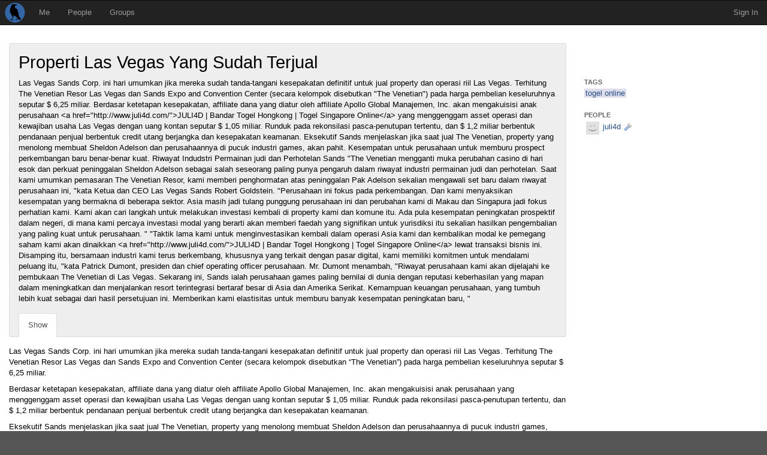

--- FILE ---
content_type: text/html; charset=utf-8
request_url: https://we.riseup.net/juli4d/properti-las-vegas-yang-sudah-terjual
body_size: 4385
content:
<!DOCTYPE html>
<html dir='ltr'>
<head>
<meta content='' name='description'>
<meta content='' name='keywords'>
<meta content='application/xhtml+xml;charset=utf-8' http-equiv='Content-Type'>
<meta content='width=device-width, initial-scale=1.0' name='viewport'>
<meta charset='UTF-8'>
<meta content='same-origin' name='referrer'>
<link href='/icon.png' rel='apple-touch-icon'>
<link rel="shortcut icon" href="/theme/riseup/images/favicon.ico" type="image/x-icon" /><link rel="icon" href="/theme/riseup/images/favicon.png" type="image/x-icon" />
<!-- begin styling -->
<link rel="stylesheet" media="screen" href="/theme/riseup/screen.css" />
<link rel="stylesheet" media="screen" href="/static/icon_png-b3e459f7e2afe127d573e3b152cea723884ce4920ae7c6151d721f3d0a3b8b9d.css" />
<!-- end styling -->
<!-- begin scripts -->
<script src="/static/application-f004392715715132154373d1ba93a2848d61b1dcdc0fb46cc46f046113584add.js"></script>
<script>
  Modalbox.setStrings({"ok":"OK","cancel":"Cancel","close":"Close","alert":"Alert","confirm":"Confirm","loading":"Loading..."})
  
  // Autocomplete caches results in sessionStorage.
  // After logging out, the session storage should be cleared.
  if(sessionStorage.length > 0) sessionStorage.clear();
</script>
<!-- end scripts -->
<meta name="csrf-param" content="authenticity_token" />
<meta name="csrf-token" content="dSNaSqYjC2a8A5U480fJbQk3CQK19DgsZyWPTr7AsIB05yBK5JIBpDcPa7SArfRyzlSiTiowxGCp1VnstA0LBQ==" />
<title>
Properti Las Vegas Yang Sudah Terjual - juli4d - people - Crabgrass
</title>



</head>
<body class='ltr'>
<div id='wrap'>
<div id='masthead'>
<div class='navbar navbar-default navbar-inverse' id='menu'>
<div class='navbar-header'>
<a class='navbar-brand' href='/'></a>
</div>
<ul class='nav navbar-nav'>
<li class=' top-menu' id='menu_me'>
<a href="/">Me</a>

</li>
<li class=' top-menu' id='menu_people'>
<a href="/people/directory">People</a>

</li>
<li class=' top-menu' id='menu_group'>
<a href="/groups/directory">Groups</a>

</li>
</ul>
<ul class='nav navbar-nav navbar-right'>
<li class='tab account last'>
<a class="tab" href="#" onclick="Modalbox.show(&#39;/session/login_form&#39;, {title:&#39;Sign In&#39;, width:&#39;400&#39;}); return false;">Sign In</a>
</li>
</ul>

</div>

</div>
<div class='wiki' id='middle'>

<div class='container-fluid' id='middle_container'>
<div class='on_right sidecolumn row' id='local'>
<div class='col-xs-12 col-md-9' id='column_center'>
<div class='with_tabs round page' id='title_box'>
<div class='page_title shy_parent' id='title'>
<h1>
Properti Las Vegas Yang Sudah Terjual
</h1>
<div class='summary'>Las Vegas Sands Corp. ini hari umumkan jika mereka sudah tanda-tangani kesepakatan definitif untuk jual property dan operasi riil Las Vegas. Terhitung The Venetian Resor Las Vegas dan Sands Expo and Convention Center (secara kelompok disebutkan &quot;The Venetian&quot;) pada harga pembelian keseluruhnya seputar $ 6,25 miliar.

Berdasar ketetapan kesepakatan, affiliate dana yang diatur oleh affiliate Apollo Global Manajemen, Inc. akan mengakuisisi anak perusahaan &lt;a href=&quot;http://www.juli4d.com/&quot;&gt;JULI4D | Bandar Togel Hongkong | Togel Singapore Online&lt;/a&gt; yang menggenggam asset operasi dan kewajiban usaha Las Vegas dengan uang kontan seputar $ 1,05 miliar. Runduk pada rekonsilasi pasca-penutupan tertentu, dan $ 1,2 miliar berbentuk pendanaan penjual berbentuk credit utang berjangka dan kesepakatan keamanan.

Eksekutif Sands menjelaskan jika saat jual The Venetian, property yang menolong membuat Sheldon Adelson dan perusahaannya di pucuk industri games, akan pahit. Kesempatan untuk perusahaan untuk memburu prospect perkembangan baru benar-benar kuat.

Riwayat Indudstri Permainan judi dan Perhotelan Sands
&quot;The Venetian mengganti muka perubahan casino di hari esok dan perkuat peninggalan Sheldon Adelson sebagai salah seseorang paling punya pengaruh dalam riwayat industri permainan judi dan perhotelan. Saat kami umumkan pemasaran The Venetian Resor, kami memberi penghormatan atas peninggalan Pak Adelson sekalian mengawali set baru dalam riwayat perusahaan ini, &quot;kata Ketua dan CEO Las Vegas Sands Robert Goldstein. &quot;Perusahaan ini fokus pada perkembangan. Dan kami menyaksikan kesempatan yang bermakna di beberapa sektor.

Asia masih jadi tulang punggung perusahaan ini dan perubahan kami di Makau dan Singapura jadi fokus perhatian kami. Kami akan cari langkah untuk melakukan investasi kembali di property kami dan komune itu. Ada pula kesempatan peningkatan prospektif dalam negeri, di mana kami percaya investasi modal yang berarti akan memberi faedah yang signifikan untuk yurisdiksi itu sekalian hasilkan pengembalian yang paling kuat untuk perusahaan. &quot;

&quot;Taktik lama kami untuk menginvestasikan kembali dalam operasi Asia kami dan kembalikan modal ke pemegang saham kami akan dinaikkan &lt;a href=&quot;http://www.juli4d.com/&quot;&gt;JULI4D | Bandar Togel Hongkong | Togel Singapore Online&lt;/a&gt; lewat transaksi bisnis ini. Disamping itu, bersamaan industri kami terus berkembang, khususnya yang terkait dengan pasar digital, kami memiliki komitmen untuk mendalami peluang itu, &quot;kata Patrick Dumont, presiden dan chief operating officer perusahaan.

Mr. Dumont menambah, &quot;Riwayat perusahaan kami akan dijelajahi ke pembukaan The Venetian di Las Vegas. Sekarang ini, Sands ialah perusahaan games paling bernilai di dunia dengan reputasi keberhasilan yang mapan dalam meningkatkan dan menjalankan resort terintegrasi bertaraf besar di Asia dan Amerika Serikat. Kemampuan keuangan perusahaan, yang tumbuh lebih kuat sebagai dari hasil persetujuan ini. Memberikan kami elastisitas untuk memburu banyak kesempatan peningkatan baru, &quot;
</div>
</div>

<div style='height:1%'>
<ul class="nav nav-tabs reloadable" data-toggle="buttons-radio">
<li class="active first"><a class="active wiki_tab wiki_away" id="show_tab_wiki_400280" href="/wikis/400280" data-remote="true" data-method="get">Show</a></li>
<li></li></ul>
</div>

</div>

<article class='round-bottom' id='content'>
<div id='wiki_400280'>
<div class='wiki'>
<p>Las Vegas Sands Corp. ini hari umumkan jika mereka sudah tanda-tangani kesepakatan definitif untuk jual property dan operasi riil Las Vegas. Terhitung The Venetian Resor Las Vegas dan Sands Expo and Convention Center (secara kelompok disebutkan &#8220;The Venetian&#8221;) pada harga pembelian keseluruhnya seputar $ 6,25 miliar.</p>&#x000A;<p>Berdasar ketetapan kesepakatan, affiliate dana yang diatur oleh affiliate Apollo Global Manajemen, Inc. akan mengakuisisi anak perusahaan yang menggenggam asset operasi dan kewajiban usaha Las Vegas dengan uang kontan seputar $ 1,05 miliar. Runduk pada rekonsilasi pasca-penutupan tertentu, dan $ 1,2 miliar berbentuk pendanaan penjual berbentuk credit utang berjangka dan kesepakatan keamanan.</p>&#x000A;<p>Eksekutif Sands menjelaskan jika saat jual The Venetian, property yang menolong membuat Sheldon Adelson dan perusahaannya di pucuk industri games, akan pahit. Kesempatan untuk perusahaan untuk memburu prospect perkembangan baru benar-benar kuat.</p>&#x000A;<p>Riwayat Indudstri Permainan judi dan Perhotelan Sands<br />&#x000A;&#8220;The Venetian mengganti muka perubahan casino di hari esok dan perkuat peninggalan Sheldon Adelson sebagai salah seseorang paling punya pengaruh dalam riwayat industri permainan judi dan perhotelan. Saat kami umumkan <a href="http://www.juli4d.com/">JULI4D | Bandar Togel Hongkong | Togel Singapore Online</a> pemasaran The Venetian Resor, kami memberi penghormatan atas peninggalan Pak Adelson sekalian mengawali set baru dalam riwayat perusahaan ini, &quot;kata Ketua dan <span class="caps">CEO</span> Las Vegas Sands Robert Goldstein. &quot;Perusahaan ini fokus pada perkembangan. Dan kami menyaksikan kesempatan yang bermakna di beberapa sektor.</p>&#x000A;<p>Asia masih jadi tulang punggung perusahaan ini dan perubahan kami di Makau dan Singapura jadi fokus perhatian kami. Kami akan cari langkah untuk melakukan investasi kembali di property kami dan komune itu. Ada pula kesempatan peningkatan prospektif dalam negeri, di mana kami percaya investasi modal yang berarti akan memberi faedah yang signifikan untuk yurisdiksi itu sekalian hasilkan pengembalian yang paling kuat untuk perusahaan. &quot;</p>&#x000A;<p>&#8220;Taktik lama kami untuk menginvestasikan kembali dalam operasi Asia kami dan kembalikan modal ke pemegang saham kami akan dinaikkan lewat transaksi bisnis ini. Disamping itu, bersamaan industri kami terus berkembang, khususnya yang terkait dengan pasar digital, kami memiliki komitmen untuk mendalami peluang itu, &quot;kata Patrick Dumont, presiden dan chief operating officer perusahaan.</p>&#x000A;<p>Mr. Dumont menambah, &quot;Riwayat perusahaan kami akan dijelajahi ke pembukaan The Venetian di Las Vegas. Sekarang ini, Sands ialah perusahaan games paling bernilai di dunia dengan reputasi keberhasilan yang mapan dalam meningkatkan dan menjalankan resort terintegrasi bertaraf besar di Asia dan Amerika Serikat. Kemampuan keuangan perusahaan, yang tumbuh lebih kuat sebagai dari hasil persetujuan ini. Memberikan kami elastisitas untuk memburu <a href="http://www.juli4d.com/">JULI4D | Bandar Togel Hongkong | Togel Singapore Online</a> banyak kesempatan peningkatan baru, &quot;</p></div>

</div>

<section class='post_list' id='posts'>

<table class='posts round'>

</table>

</section>


</article>

</div>
<div class='col-xs-12 col-md-3' id='column_right'>
<nav id='sidebar'>
<div id='page_sidebar'>
<div class='h3'>Tags</div>
<div class='tags'>
<a class="tag2" href="/me/pages#/tag/togel+online">togel online</a>
</div>
<ul class='list-unstyled'>

</ul>
<section id='contributors'>
<div class='h3'>People</div>
<ul class='names' id='people'>
<li>
<a class=" entity xsmall icon" style=";background-image: url(/avatars/421411/xsmall.jpg?4)" href="/juli4d"><span class="tiny_wrench_16">juli4d</span></a>
</li>
</ul>
</section>
</div>

</nav>

</div>
</div>

</div>
</div>
<div id='footer'>
<div class='container-fluid' id='footer_container'>
<div id='footer_content'>
<div class='row'>
<div class='col-xs-center'>
<form method="post" action="/session/language" style="display: inline"><input name="authenticity_token" type="hidden" value="4+s8vJkwvZkP/c5SNK1rl2NLrsHF5e3s7hvRtU6yVzfiL0a824G3W4TxMN5HR1aIpCgFjVohEaAg6wcXRH/ssg==" /><select name="id" onchange="this.form.submit();" class="form-control"><option selected="selected" value="en">English</option>
<option value="ar">العربية</option>
<option value="bg">български език</option>
<option value="ca">Català</option>
<option value="cs">Čeština</option>
<option value="de">Deutsch</option>
<option value="el">Ελληνικά</option>
<option value="es">Español</option>
<option value="eu">Euskara</option>
<option value="fa">فارسی</option>
<option value="fr">Français</option>
<option value="hu">magyar nyelv</option>
<option value="he">עִבְרִית</option>
<option value="it">Italiano</option>
<option value="nl">Nederlands</option>
<option value="no">Norsk</option>
<option value="pl">Polski</option>
<option value="pt">Português</option>
<option value="ru">Pyccĸий</option>
<option value="sv">Svenska</option>
<option value="tr">Türkçe</option></select></form>
</div>
</div>
<div class='row'>
<div class='col-xs-offset-1 col-xs-5'>
<img src='/theme/riseup/images/riseup.png' style='padding-top: 30px; padding-bottom: 4px'>
<div style='font-size: 1.1em; line-height: 1.5;'>
This site is run by <a href="https://riseup.net">riseup.net</a>, your friendly autonomous tech collective since 1999.
<ul class='styled'>
<li><a href="https://help.riseup.net/en/donate">Donate to Riseup</a></li>
<li><a href="https://help.riseup.net/en/about-us">About Us</a></li>
<li><a href="https://mail.riseup.net/">Email Accounts</a></li>
<li><a href="https://lists.riseup.net/">Mailing Lists</a></li>
<li>
<a href="https://help.riseup.net/en/privacy-policy">Privacy Policy</a>
/
<a href="https://help.riseup.net/en/tos">Terms of Service</a>
</li>
</ul>
</div>
</div>
<div class='col-xs-5'>
<img src='/theme/riseup/images/crabgrass.png' style='padding-top: 13px; padding-bottom: 4px'>
<div style='font-size: 1.1em; line-height: 1.5;'>
This site is powered by <a href="https://0xacab.org/riseuplabs/crabgrass">crabgrass</a>, <a href="https://www.gnu.org/licenses/agpl-3.0.html"> AGPL software libre</a> for network organizing


<ul class='styled'>
<li><a href="https://0xacab.org/liberate/crabgrass/issues?label_name%5B%5D=bug">Report a Bug</a></li>
<li><a href="https://0xacab.org/liberate/crabgrass/issues?label_name%5B%5D=Feature+request">Request a Feature</a></li>
<li><a href="https://we.riseup.net/crabgrass/table-of-contents">Crabgrass Help Pages</a></li>
<li><a href="https://we.riseup.net/cgdev/get-involved">Get Involved</a></li>
<li><a href="https://www.transifex.com/projects/p/crabgrass/">Help Translate</a></li>
</ul>
</div>
</div>
</div>


</div>
</div>
</div>
<div class="alert_message_container"><div id="alert_messages"></div></div>
</div>
</body>
</html>

